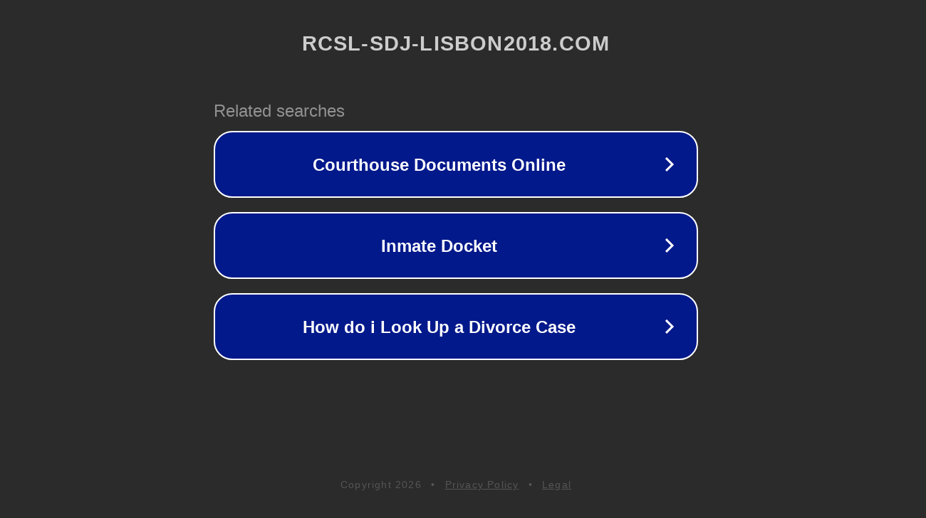

--- FILE ---
content_type: text/html; charset=utf-8
request_url: http://ww25.rcsl-sdj-lisbon2018.com/show.asp?id=31&subid1=20231129-0745-40ad-95ee-7afb5df6ae7c
body_size: 1242
content:
<!doctype html>
<html data-adblockkey="MFwwDQYJKoZIhvcNAQEBBQADSwAwSAJBANDrp2lz7AOmADaN8tA50LsWcjLFyQFcb/P2Txc58oYOeILb3vBw7J6f4pamkAQVSQuqYsKx3YzdUHCvbVZvFUsCAwEAAQ==_Taz8xP7wT85OCGAA4kgkB3G0tw4G7Oh439L5wYF5VIKRWdwxDwvTXOxIK0IPWrm0vrS2dMBRCgJ94LxlhSGoXA==" lang="en" style="background: #2B2B2B;">
<head>
    <meta charset="utf-8">
    <meta name="viewport" content="width=device-width, initial-scale=1">
    <link rel="icon" href="[data-uri]">
    <link rel="preconnect" href="https://www.google.com" crossorigin>
</head>
<body>
<div id="target" style="opacity: 0"></div>
<script>window.park = "[base64]";</script>
<script src="/bXtPHxUnS.js"></script>
</body>
</html>
